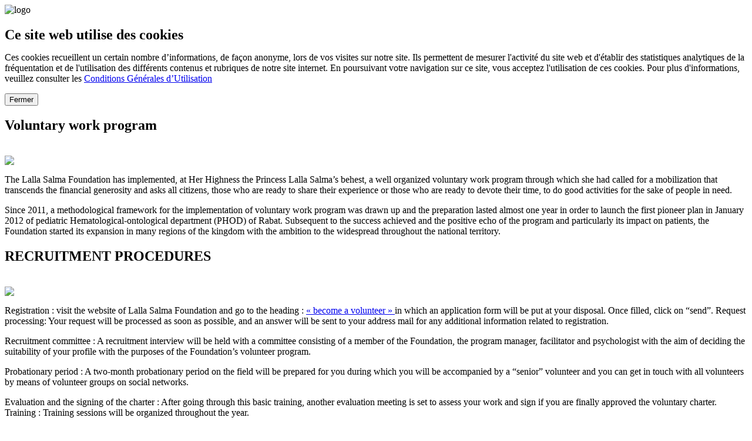

--- FILE ---
content_type: text/html; charset=utf-8
request_url: https://contrelecancer.ma/en/documents/rapport-dactivites-2017/
body_size: 10643
content:
<!DOCTYPE html PUBLIC "-//W3C//DTD HTML 4.01 Transitional//EN" "http://www.w3.org/TR/html4/loose.dtd">



<html lang="en">
<head>
	<meta http-equiv="Content-Type" content="text/html; charset=UTF-8">
	<link rel="icon" type="image/png" href="/static/images/favicon.png" />
	<link rel="shortcut icon" type="image/x-icon" href="/static/images/favicon.ico" />
	<link rel="image_src" href="http://contrelecancer.ma/site_media/images/logo_partage.jpg' %}" />
	<title>Rapport d&#39;activités 2017</title>
	<meta name="description" content="Depuis sa création en 2005, la Fondation Lalla Salma – Prévention et traitement des cancer œuvre, avec l’ensemble de ses partenaires, à faire de la lutte contre le cancer une priorité de santé publique au Maroc et dans la région." />
	<meta property="og:image" content="http://contrelecancer.ma/site_media/images/logo_partage.jpg"/>
	<meta name="keywords" content="alsc, ondation Lalla Salma, lalla salma, contre le cancer, cancer, tabac, anti-tabac, clope, clopes, cancer du sein, cancer du col uterin, benevolat, association lalla salma contre le cancer, hopitaux, hopital, medicament, medicaments, pnpcc, Elearning, oncologie, centres oncologie, sensibilisation, prise en charge, solidarité, detection precoce" />
	<meta name="google-site-verification" content="dyW-7_pM-ZE4seeYeTFbUGvt8rHvB0PE6ztIvedFPpU" />

	<link rel="stylesheet" media="screen" href="/static/css/grille.css" />
	<link rel="stylesheet" media="screen" href="/static/css/utils.css" />
	<link rel="stylesheet" href="/static/css/pop.css" />
	
	<link rel="stylesheet" media="screen" href="/static/css/style.css" />
	
	<link rel="stylesheet" media="screen" href="/static/css/sous_menu.css" />
	<link rel="stylesheet" media="screen" href="/static/css/lightbox.css" />
	<link rel="stylesheet" media="screen" href="/static/css/form.css" />
	<!--[if IE 7]>
		<link rel="stylesheet" media="screen" href="/static/css/ie7.css">
	<![endif]-->
	<!--[if IE 8]>
		<link rel="stylesheet" media="screen" href="/static/css/ie8.css">
	<![endif]-->
	
	<script type="text/javascript" src="/static/js/jquery.js"></script>
	<script type="text/javascript" src="/static/js/carousel.js"></script>
	<script type="text/javascript" src="/static/js/lightbox.js"></script>    
    <script type="text/javascript" src="http://s7.addthis.com/js/250/addthis_widget.js#pubid=ra-4ebbbd3008659889"></script>
	<script type="text/javascript">
		$(document).ready(function() {
			 $("#side_bar #formSearch").find("#inputSearch").keydown(function(event){
			 	if(event.keyCode == 13) {
					var url = document.location.href;
					var index_url = url.indexOf(document.location.href.split('/')[4]);
					url_document = url.substring(0  , index_url-1 );
					var v = $("#inputSearch").val();
					if( index_url == 0  ){
						url_document = url.substring(0  , url.length-1 );
					}
				var mot = url_document+"/search/?q="+v+"&models=annuaire.entreeannuaire&models=file_uploader.fichier&models=contentadmin.textcontent&models=presse.presse&models=presse.communiquepresse&models=mediatheque.mediatheque&models=mediatheque.categorie";
					window.location.href = mot;
					var timer = setTimeout(function(){
						window.location.href = mot;
						window.location = mot;
					}, 10)
				}
			});
			$("#side_bar #formSearch").find("#ok_search").click(function(){
				var url = document.location.href;
				var index_url = url.indexOf(document.location.href.split('/')[4]);
				url_document = url.substring(0  , index_url-1 );
				var v = $("#inputSearch").val();
				if( index_url == 0  ){
					url_document = url.substring(0  , url.length-1 );
				}
				var mot = url_document+"/search/?q="+v+"&models=annuaire.entreeannuaire&models=file_uploader.fichier&models=contentadmin.textcontent&models=presse.presse&models=presse.communiquepresse&models=mediatheque.mediatheque&models=mediatheque.categorie";
				window.location.href = mot;
			});

			$("#list_photo").niceScroll({cursorcolor:"#039a49"});

		});
	</script>
	
</head>
<body class='arial en' onhashchange="hashchange()">

	<div class="cookies-popup">
		<img class="logo-cookies" src="/static/images/logo-icon.png" alt="logo">
		<h2 style="margin-bottom: 10px;"><strong>Ce site web utilise des cookies</strong></h2>
		<p>Ces cookies recueillent un certain nombre d’informations, de façon anonyme, lors de vos visites sur notre site. Ils permettent de mesurer l'activité du site web et d'établir des statistiques analytiques de la fréquentation et de l'utilisation des différents contenus et rubriques de notre site internet. 
			En poursuivant votre navigation sur ce site, vous acceptez l'utilisation de ces cookies. Pour plus d'informations, veuillez consulter les <a href="/cgu" target="_blank">Conditions Générales d’Utilisation</a></p>
		<button class="cookies-decline" onclick="acceptCookies()">Fermer</button>
	</div>

	<script>
		const cookiesPopup = document.querySelector('.cookies-popup')

		// create cookies item if not exists
		if (!localStorage.getItem('cookiesResponse')) {
			cookiesPopup.style.display = 'block'
		} else {
			cookiesPopup.style.display = 'none'
		}

		function acceptCookies() {
			localStorage.setItem('cookiesResponse', 'accepted')
			cookiesPopup.style.display = 'none'
		}

		// function declineCookies() {
		// 	localStorage.setItem('cookiesResponse', 'declined')
		// 	cookiesPopup.style.display = 'none'
		// }
	</script>

	<img src="http://contrelecancer.ma/site_media/images/logo_partage.jpg" style="display : none;" />
	
	



<div class="overlay_pop_2">

	<div class="pop_prog" id="pop_1">
	<div class="popup">
		<a href="#" class="close"></a>
		
		  <h2>Voluntary work program</h2>
		
	 
		<br/>
		<div class="image_text_pop">

		<img src="/static/images/prog_benevolat.jpg" />
		</div>
		

		<p>The Lalla Salma Foundation has implemented, at Her Highness the Princess Lalla Salma’s behest, a well organized voluntary work program through which she had called for a mobilization that transcends the financial generosity and asks all citizens, those who are ready to share their experience or those who are ready to devote their time, to do good activities for the sake of people in need.</p>
		<p>Since 2011, a methodological framework for the implementation of voluntary work program was drawn up and the preparation lasted almost one year in order to launch the first pioneer plan in January 2012 of pediatric Hematological-ontological department (PHOD) of Rabat. Subsequent to the success achieved and the positive echo of the program and particularly its impact on patients, the Foundation started its expansion in many regions of the kingdom with the ambition to the widespread throughout the national territory.  </p>
		
		
	 
		<!--<p><h2>PROGRAMME SOCIO-ESTHETIQUE</h2></p>

		<p>En avril 2014, la Fondation a lancé un programme socio-esthétique innovant en collaboration avec L’Oréal Maroc. Un espace d’écoute et de soins est ainsi mis à la disposition des patients traités dans les centres d’oncologie publics ainsi que dans les Maisons de vie. Ils y reçoivent des soins esthétiques de beauté et de bien-être.</p>
		<p>L’impact sur les femmes (et quelques hommes) bénéficiant du programme est impressionnant. Elles retrouvent le sourire, reprennent confiance en elles et abordent l’avenir (et leurs séances de traitement) avec davantage de détermination et de positivisme. Depuis son lancement dans les centres d’oncologie publics de Rabat et Casablanca, près de 200 patients par mois bénéficient des services offerts dans le cadre de ce programme. Ce service sera bientôt offert à Fès et Marrakech.</p>


		<p><h2>Un programme pour la scolarité des enfants </h2></p>

		<p>Malgré les avancées réelles de la recherche scientifique et les efforts fournis dans le domaine de la prévention et 	de la prise en charge, le cancer continue de faucher, chaque année, des milliers de vies, plongeant autant de familles 	dans la peine et le désarroi.</p>
		<p>Consciente de cette réalité, la Fondation Lalla Salma a mis en place le programme « Orphelins du cancer » pour rester 	aux côtés des familles les plus démunies et offrir aux enfants un maximum de chances de réussite.
			Lancé en janvier 2014, ce programme s’adresse aux familles démunies ou ne disposant pas de sources de revenus après le décès du père des suites d’un cancer dans l’un des établissements hospitaliers publics. Le programme prévoit notamment l’octroi d’aides à la scolarité des enfants jusqu’à l’obtention du baccalauréat.
			Une année après son lancement, le programme bénéficie déjà à 154 enfants. Chaque année il est prévu d’inclure de nouvelles familles qui vont se rajouter à celles déjà dans le programme, en fonction de la demande et de nos capacités financières.
		</p> !-->
</div>
</div>


<div class="pop_prog" id="pop_2">
	<div class="popup">
		<a href="#" class="close"></a>

		 

		<h2>RECRUITMENT PROCEDURES</h2><br/>
		<div class="image_text_pop">

		<img src="/static/images/recrutement.jpg" />
		</div>

		<p><span>Registration :</span> visit the website of Lalla Salma Foundation and go to the heading : <a href="http://www.contrelecancer.ma/fr/agir/" >« become a volunteer » </a>  in which an application form will be put at your disposal. Once filled, click on “send”. Request processing: Your request will be processed as soon as possible, and an answer will be sent to your address mail for any additional information related to registration. </p>

		<p><span>Recruitment committee :</span> A recruitment interview will be held with a committee consisting of a member of the Foundation, the program manager, facilitator and psychologist with the aim of deciding the suitability of your profile with the purposes of the Foundation’s volunteer program.</p>

		<p><span>Probationary period :</span> A two-month probationary period on the field will be prepared for you during which you will be accompanied by a “senior” volunteer and you can get in touch with all volunteers by means of volunteer groups on social networks.</p>

		<p><span>Evaluation and the signing of the charter : </span>After going through this basic training, another evaluation meeting is set to assess your work and sign if you are finally approved the voluntary charter. 
		Training : Training sessions will be organized throughout the year.</p>

		
		


	</div>
</div>


 <div class="pop_prog" id="pop_3">
 <div class="popup">
		<a href="#" class="close"></a>

		<h2>Cartographie</h2><br/>
		<div id="scroll">
		
		<div class="map_markers">
			<div id="map_marker_light"></div>
			
			<div class="marker_colors">
				<ul>
					<li><span class="bg_yellow"></span> Screening centers</li>
					<li><span class="bg_green"></span> the programmed centers</li>
					<li><span class="bg_red"></span> the areas of proximity</li>
				</ul>
			</div>

			<div class="adresses">
				<div class="row">
					<div class="one_adress">
						<div class="adress_title bg_yellow"><p>Marrakech</p></div>
						<p class="top15">UHC Med VI, Oncology Center, Volunteer Office</p>
						<span>Phone number: 0766177939 </span>	
					</div>
					<div class="one_adress">
						<div class="adress_title bg_yellow"><p>Casablanca</p></div>
						<p class="top15">Ibn Rochd University Hospital, Mohammed VI Center for the treatment of cancers, volunteer office</p>
						<span>Phone number: 0666148848</span>
					</div>
					<div class="one_adress">
						<div class="adress_title bg_yellow"><p>Casablanca</p></div>
						<p class="top15">UHC Ibn Rochd, Hospital August 20, Volunteer Office</p>
						<span>Phone number: 0666148848</span>
					</div>
					<div class="clear"></div>
				</div>

				<div class="row">
					
					<div class="one_adress">
						<div class="adress_title bg_yellow"><p>Rabat</p></div>
						<p class="top15">Children's Hospital, Pediatric Hematology-Oncology Service, Volunteer Office</p>
						<span>Phone number: 0661868675</span>	
					</div>
					<div class="one_adress">
						<div class="adress_title bg_yellow"><p>Rabat</p></div>
						<p class="top15">National Institute of Oncology, Volunteer Office</p>
						<span>Phone number: 0668831540 </span>	
					</div>
					<div class="one_adress">
						<div class="adress_title bg_yellow"><p>Meknès</p></div>
						<p class="top15">Regional Oncology Center, Volunteer Office</p>
						<span>Phone number: 0661424282</span>	
					</div>
					<div class="clear"></div>
				</div>

				<div class="row">
					
					<div class="one_adress">
						<div class="adress_title bg_yellow"><p>Fès</p></div>
						<p class="top15">UHC Hassan II, Oncology Center, Volunteer Office</p>
						<span>Phone number: 0697428521</span>	
					</div>
					<div class="one_adress" >
						<div class="adress_title bg_yellow"><p>Agadir</p></div>
						<p class="top15">Regional Oncology Center, Volunteer Office</p>
						<span>Phone number: 0661086141</span>
					</div>
					<div class="one_adress">
						<div class="adress_title bg_green"><p>Laayoune</p></div>
						
					</div>
					<div class="clear"></div>
				</div>
				<div class="row">
					
					<div class="one_adress">
						<div class="adress_title bg_green"><p>Tanger</p></div>
						
					</div>
					<div class="one_adress">
						<div class="adress_title bg_green"><p>Beni Mellal</p></div>
						
					</div>
					<div class="one_adress">
						<div class="adress_title bg_green"><p>Oujda</p></div>
						
					</div>
					<div class="clear"></div>
				</div>


				<div class="row">
				
					<div class="one_adress">
						<div class="adress_title bg_red"><p>Tétouan</p></div>
						
					</div>
					<div class="one_adress">
						<div class="adress_title bg_red"><p>Kénitra</p></div>
						
					</div>	
					<div class="one_adress">
						<div class="adress_title bg_red"><p>Kalaat Sraghna</p></div>
						
					</div>	
					<div class="clear"></div>
				</div>
				<div class="row">
					<div class="one_adress">
						<div class="adress_title bg_red"><p>Témara</p></div>
						
					</div>
					<div class="one_adress">
						<div class="adress_title bg_red"><p>Midelt</p></div>
						
					</div>
					<div class="clear"></div>
				</div>
			</div>
		</div>


		</div>

 </div>
</div>


<div class="pop_prog" id="pop_4">
	<div class="popup">
		<a href="#" class="close"></a>

		 
		
		<h2> ELIGIBILITY CRITEA</h2><br/>

		<div class="image_text_pop">

		<img src="/static/images/critere.jpg" />
		</div>

		<p><span>- To be over 18 years of age.</span></p>
		<p><span>- Do not have other purposes than volunteering.</span></p>
		<p><span>- To be freely committed to carry out an action in favor of others, self-employed, not subject to the obligation of the law, out of your professional and familial time.	</span></p>
		<p><span>- Knowing how to aptly analyze your practice of volunteering and pointing out any room for improvement.</span></p>

		
		


	
	</div>
</div>




<div class="pop_prog" id="pop_6">
	<div class="popup">
		<a href="#" class="close"></a>
		<h2>Reading list</h2>
		
		<div class="alignCenter top30">
			<a class="btn_vert" href="/site_media/pdf/guide-du-benevole.pdf" target="_blank" download >Guide du bénévole</a>
		</div>
		
		<div class="top30 alignCenter bottom30">
			<a class="btn_vert" href="/site_media/pdf/reglement-interieur-du-benevolat.pdf" target="_blank" download >Règlement intérieur du bénévolat</a>
		</div>
		
		<div class="clr"></div>
		
		 

	</div>
</div>

</div>



<div id="header">
	<div class="container centerAuto">

		<div id="logo" class="colonne">
			<a href="/en/"><img src="/static/images/LOGO_20_ANS_FLSC_%20Transparent_Hand.png" /></a>
		</div>
		<div id="right_header" class="right">
			<div id="langues">
				<ul class="horizontal uppercase noir">
					

					<li class="active"><a href="/en/documents/rapport-dactivites-2017/">english</a></li>
					<li class=""><a href="/fr/documents/rapport-dactivites-2017/">français</a></li>
					<li class=""><a href="/ar/documents/rapport-dactivites-2017/">العربية</a></li>
				</ul>
				<div class="clr"></div>
			</div>
			<div id="resaux_sociaux" class="right">
				<ul class="horizontal">
					<li><a href="/en/contact/"><img src="/static/images/contact_header.png" /></a></li>
					<li><a href="https://vimeo.com/contrelecancer" target="_blank"><img src="/static/images/twitter_header.png" /></a></li>
					<li><a href="https://www.facebook.com/EnsembleContreLeCancerMaroc"><img src="/static/images/facebook_header.png" /></a></li>
				</ul>
				<div class="clr"></div>
			</div>
			<div class="clr"></div>
		</div>
		<div class="clr"></div>
	</div>

</div><!-- header -->
<div id="barre_jaune">
	<div class="container centerAuto">
		<ul class="horizontal">
			<li>CANCER PREVENTION AND TREATMENT</li>
			<li class="right telHeader">GET IN TOUCH WITH THE FOUNDATION ON +212 (0)5 37 66 10 55</li>
		</ul>
		<div class="clr"></div>
	</div>
</div>	<!-- barre_jaune -->




  <script type="text/javascript">
 markersData=[ {
    lat: 31.6646979, lng: -7.998518, name: "Mohammed VI University Hospital Center", address1: "Ibn Sina Avenue Amerchich Postal Code 2360 Marrakech-main", icon1: "http://wbc-maroc.com/newsletter/markers/marker_yellow.png"
}

,
{
    lat: 33.5779319, lng: -7.6224217, name: "University Hospital Ibnou Rochd", address1: "Ibn Rochd Hospital, 1 Avenue of Hospitals", icon1: "http://wbc-maroc.com/newsletter/markers/marker_yellow.png"
}

,
{
    lat: 33.5747538, lng: -7.6220887, name: "Hospital August 20", address1: "6 Lahcen EL ARJOUN street, Casablanca, Morocco", icon1: "http://wbc-maroc.com/newsletter/markers/marker_yellow.png"
}

,
{
    lat: 33.97296, lng: -6.874483, name: "National Institute of Oncology", address1: "National Institute of Oncology, Rabat, Morocco", icon1: "http://wbc-maroc.com/newsletter/markers/marker_yellow.png"
}

,
{
    lat: 33.9012522, lng: -5.5546203, name: "Hamria", address1: "Regional Oncology Center, Meknes, Morocco", icon1: "http://wbc-maroc.com/newsletter/markers/marker_yellow.png"
}

,
{
    lat: 33.9816458, lng: -6.8706663, name: "Avenue Allal El Fassi", address1: "Avenue Allal El Fassi, Rabat", icon1: "http://wbc-maroc.com/newsletter/markers/marker_yellow.png"
}

,
{
    lat: 34.0244322, lng: -4.9471715, name: "Road of Sidi Harazem Fes", address1: "Road of Sidi Harazem Fes", icon1: "http://wbc-maroc.com/newsletter/markers/marker_green.png"
}

,
{
    lat: 30.3447967, lng: -9.4949073, name: "Agadir", address1: "Agadir Morocco", icon1: "http://wbc-maroc.com/newsletter/markers/marker_green.png"
}

,
{
    lat: 33.9816458, lng: -6.8706663, name: "Laayoune", address1: "Laayoune Morocco", icon1: "http://wbc-maroc.com/newsletter/markers/marker_green.png"
}

,
{
    lat: 34.0244322, lng: -4.9471715, name: "Tanger", address1: "Tanger Morocco", icon1: "http://wbc-maroc.com/newsletter/markers/marker_green.png"
}

,
{
    lat: 33.9816458, lng: -6.8706663, name: "Avenue Allal El Fassi", address1: "Avenue Allal El Fassi, Rabat", icon1: "http://wbc-maroc.com/newsletter/markers/marker_yellow.png"
}

,
{
    lat: 34.0244322, lng: -4.9471715, name: "Road of Sidi Harazem Fes", address1: "Road of Sidi Harazem Fes", icon1: "http://wbc-maroc.com/newsletter/markers/marker_green.png"
}

,
{
    lat: 35.5845887, lng: -5.35485, name: "Tétouan", address1: "Tétouan, Morocco", icon1: "http://wbc-maroc.com/newsletter/markers/marker_red.png"
}

,
{
    lat: 34.2592951, lng: -6.5867026, name: "Kenitra", address1: "Kenitra, Morocco", icon1: "http://wbc-maroc.com/newsletter/markers/marker_red.png"
},
{
    lat: 32.0535797, lng: -7.4071372, name: "KALAAT SRAGHNA", address1: "KALAAT SRAGHNA, Morocco", icon1: "http://wbc-maroc.com/newsletter/markers/marker_red.png"
},
{
    lat: 33.9273539, lng: -6.9325277, name: "Temara", address1: "Temara Morocco", icon1: "http://wbc-maroc.com/newsletter/markers/marker_red.png"
},
{
    lat: 32.6838384, lng: -4.7357162, name: "MIDELT", address1: "MIDELT, Morocco", icon1: "http://wbc-maroc.com/newsletter/markers/marker_red.png"
},
{
    lat: 27.1322762, lng: -13.1854826, name: "Laayoune", address1: "Laayoune Morocco", icon1: "http://wbc-maroc.com/newsletter/markers/marker_green.png"
},
{
    lat: 35.7874193, lng: -5.8229102, name: "Tanger", address1: "Tanger Morocco", icon1: "http://wbc-maroc.com/newsletter/markers/marker_green.png"
},
{
    lat: 34.6869998, lng: -1.9130824, name: "Oujda", address1: "Oujda Morocco", icon1: "http://wbc-maroc.com/newsletter/markers/marker_green.png"
},
{
    lat: 32.3321868, lng: -6.3706547, name: "Beni Mellal", address1: "Beni Mellal, Morocco", icon1: "http://wbc-maroc.com/newsletter/markers/marker_green.png"
}

]
  </script>



	


<script src="https://ajax.googleapis.com/ajax/libs/jquery/1.12.3/jquery.min.js"></script>
<div id="menu" class="">
	<div id="" class="container container centerAuto">
		<ul class="horizontal uppercase bold blanc">
			<li class="icon_home"><a href="/en/"><img src="/static/images/icon_home.png" /></a></li>
			<li><a href="/en/alsc">
				            
							
							The Foundation</a>
				<div class="sous_menu">
					<ul>
						<li class="pr"><a href="/en/mot_de_la_presidente">A word from the President</a></li>
						<li class="pr"><a href="/en/alsc">
							
							
							The Foundation
						</a></li>
						<li class="pr"><a href="/en/fonctionnement">How it works</a></li>
						<li class="pr"><a href="/en/financement">Financing</a></li>
						<li class="pr"><a href="/en/media/">News</a></li>
					</ul>
				</div>
			</li>
			<li><a href="/en/reseau_national_international">National and international network</a>
				<div class="sous_menu">
					<ul>
						<li class="pr"><a href="/en/partenariats_institutionnels_au_maroc">Corporate partnerships in Morocco</a></li>
						<li class="pr"><a href="/en/partenariats_avec_le_secteur_prive">Partnerships with the private sector</a></li>
						<li class="pr"><a href="/en/partenariats_internationaux">International partnerships</a></li>
						<li class="pr"><a href="/en/membre_reseaux_internationaux">International networks membership</a></li>
						<li class="pr"><a href="/en/les_prix_ALSC">Lalla Salma Foundation prizes</a></li>
						<li class="pr"><a href='/en/media/categories/un-reseau-national-et-international/'>News</a></li>
					</ul>
				</div>
			</li>
			<li><a href="/en/domaines_action" class="uppercase">Scope of activities</a>
				<div class="sous_menu">
					<ul>
						<li class="pr"><a href="/en/la_journee_nationale_lutte_contre_le_cancer">National Day against Cancer </a></li>
						<li class="pr"><a href="/en/Les_appels_rabat_marrakech">Rabat and Marrakesh Calls</a></li>
						<li class="pr"><a href="/en/le_pnpcc">NPCPC</a></li>
						<li class="pr"><a href="/en/prevention_sensibilisation">Prevention and awareness</a></li>
						<li class="pr"><a href="/en/detection_precoce_action">Early detection</a></li>
						<li class="pr"><a href="/en/hopitaux_acces_aux_medicaments">Hospitals and access to medicines</a></li>
						
						 
						<li class="pr"><a href="#">Social support</a>
							<div class="sous_menu2">
							<ul>
								<li><a href="/en/orphelins-du-cancer/">Orphans of cancer</a></li>
								<li><a href="/en/agir_avec_alsc">Volunteers</a></li>
								<li><a href="/en/socio-esthetique/">Aesthetic-social</a></li>
								<li><a href="/en/maisons-de-vie/">House of life</a></li>
							</ul>
							</div>
						</li>
						
						
				
						<li class="pr"><a href="/en/competences">Skills</a>
							<div class="sous_menu2">
							<ul>
								
									
										<li><a href="/en/competences">Formation</a></li>
										<li><a href="/en/e_learning">E-Learning</a></li>
									
								
							</ul>
							</div>
						</li>
						<li class="pr"><a href='/en/media/categories/domaines-daction/'>News </a></li>
					</ul>
				</div>
			</li>
			<li><a href="#">FIGHTING TOBACCO</a>
				<div class="sous_menu">
					<ul>
						<li class="pr"><a href="/en/le_tabac_en_chiffres">Tobacco in facts and figures</a></li>
						<li class="pr"><a href="/en/les_differents_types_tabac">The different sorts of tobacco</a></li>
						<li class="pr"><a href="/en/prevenir_contre_les_mefaits_du_tabac">Warning against tobacco’s harms</a></li>
						<li class="pr"><a href="/en/la_dependance">Smoking addiction</a></li>
						<li class="pr"><a href="/en/les_bienfaits_arret_du_tabac">Benefits of quitting smoking</a></li>
						<li class="pr"><a href="/en/centers_de_sevrage_tabagique">Smoking cessation centers</a></li>
						<li class="pr"><a href="/en/le_programme_cles">CLEs program</a></li>
						<li class="pr"><a href='/en/mediatheque/fumee-tue/'>Communication campaigns</a></li>
						<!--<li class="pr"><a href="/en/sevrage_tabagique_centres_de_sevrage">Sevrage tabagique et centres de sevrage</a></li>-->
						<li class="pr"><a href='/en/media/categories/la-lutte-anti-tabac/'>News</a></li>
					</ul>
				</div>
			</li>
		<li><a href="#">Early detection</a>
			<div class="sous_menu">
				<ul>
					<li class="pr"><a href="/en/detection_precoce">Early detection</a></li>
					<li class="pr"><a href="/en/importance_du_depistage">Importance of the screening</a></li>
					<li class="pr"><a href="/en/le_cancer_du_sein">Breast cancer</a></li>
					<li class="pr"><a href="/en/le_cancer_du_col">Cervix cancer</a></li>
					
					<li class="pr"><a href='/en/mediatheque/campagne-de-sensibilisation-au-depistage-du-cancer/'>Early detection campaign</a></li>
					<li class="pr"><a href='/en/media/categories/detection-precoce/'>News</a></li>
				</ul>
			</div>
		</li>
		<li><a href="/en/face_a_la_maladie">Confronting the disease</a>
			<div class="sous_menu">
				<ul>
					<li class="pr"><a href="/en/a_qui_adresser">Who to turn to</a></li>
					<li class="pr"><a href='/en/annuaire/carte/centres-oncologie/'>Oncology centers</a></li>

					<li class="pr"><a href="/en/liens_utiles">Related links</a></li>
					<li class="pr"><a href='/en/media/categories/face-la-maladie/'>News</a></li>
				</ul>
			</div>
		</li>
		<li class="last_li"><a href="#">Documentation</a>
			<div class="sous_menu">
				<ul>
					<li class="pr"><a href="/en/documents/">Reading list</a></li>
					<li class="pr"><a href='/en/mediatheque/film-institutionnel/'>Institutional Film on Lalla Salma Foundation</a></li>
					<li class="pr"><a href='/en/mediatheque/fumee-tue/'>Communication campaigns</a></li>
					<li class="pr"><a href="/en/mediatheque/">Media library</a></li>
					<li class="pr"><a href="/en/e_learning">Elearning</a></li>
					<li class="pr"><a href="/en/presse/espace_presse/">PRESS-BOOK</a></li>
					<!--<li class="pr"><a href="/en/les_actions_proposees_aux_benevoles/">Actions proposed to </a></li>-->
					<li class="pr"><a href="/en/liens_utiles_documentation">Related links</a></li>
				</ul>
			</div>
		</li>
		</ul>
	<div class="clr"></div>
	</div>
</div><!-- menu -->

	




	<div id="corps" class="centerAuto">



	   	<div id="cont_corps">
	   		
	   		



   			<div id="content" class="colonne">
<div class="espace_blanc jaune bottom10"><h1>Rapport d&#39;activités 2017</h1></div>
		<div class="document_list box15 bottom5">
			<ul class="horizontal">
				
				<li class="photo_doc2"><img src="/site_media/uploaded_files/RA-2017.png.204x134_q85_crop.jpg" alt="" /></li>
				
				<li class="text_doc2">
					<h3 class="bottom10">Rapport d&#39;activités 2017</h3>
					<span class="gris block bottom5 none">Oct. 23, 2018</span>
				</li>
				<li class="top15 txt_detail">
					<p>Rapport d'activités 2017</p>
					
					<div class="fichier_telecharger">
						<ul class="horizontal">
							<li class="titre_fichier">
								Rapport d&#39;activités 2017 ( Français )
							</li>
							<li class="right">
								<a class="btn_telecharger" href="/site_media/uploaded_files/FLSC_RA_2017.pdf" title="">Download</a>
							</li>
						</ul>
						<div class="clr"></div>
					</div>
					
					
					
				</li>
			</ul>
			<div class="clr"></div>
		</div>
</div><!-- content -->
			<div id="side_bar" class="right">

				<div id="form_search">
					<form method="GET" id="formSearch" action="#">
						<p><input type="text" id="inputSearch" placeholder="Search" /><input id="ok_search" class="blanc" type="button" value="OK" /></p>
					</form>
				</div>
			
				<div id="cont_btns_side_bar" class="uppercase">
					<a href="/en/recherche-en-cancerologie" class="btn_side_bar vert4">
						
						
						Cancer Research
					</a>
					<a href="/en/don" class="btn_side_bar vert2">Donate</a>
					<a href="/en/le_pnpcc" class="btn_side_bar vert3">NPCPC</a>
					<a href="/en/maisons-de-vie/" class="btn_side_bar vert4">
						
						
						Houses of Life
					</a>

					<a href="/en/presse/espace_presse/" class="btn_side_bar vert5">
						PRESS-BOOK
					</a>
					<a href="#" class="btn_side_bar jaune_bg open_charte">
						
						
						Act with the Foundation
					</a>
				</div>

				<div id="bloc_widget_actus_publication">
						<h2 class="h1_like">LATEST NEWS</h2>
						<p class="bottom15 fontNormal">
						<a class="jaune" href="/en/media/">Take a look at all the news</a>
						</p>
						
						
						 <!-- 
<ul class="entries-recent">
  
  <li>
    <a href="/en/media/2017/10/20/sar-la-princesse-lalla-salma-prend-part-la-conference-mondiale-de-loms-sur-les-maladies-non-transmissibles/" title="SAR la Princesse Lalla Salma prend part à la Conférence mondiale de l&#39;OMS sur les maladies non-transmissibles" rel="bookmark">SAR la Princesse Lalla Salma prend part à la Conférence mondiale de l&#39;OMS sur les maladies non-transmissibles</a>
  </li>
  
  <li>
    <a href="/en/media/2017/05/25/SAR-LA-PRINCESSE-LALLA-SALMA-RECOIT-MEDAILLE_OR-OMS/" title="SAR la Princesse Lalla Salma reçoit la médaille d&#39;or de l&#39;Organisation Mondiale de la Santé" rel="bookmark">SAR la Princesse Lalla Salma reçoit la médaille d&#39;or de l&#39;Organisation Mondiale de la Santé</a>
  </li>
  
  <li>
    <a href="/en/media/2017/05/18/sar-la-princesse-lalla-salma-pose-la-premiere-pierre-du-centre-regional-doncologie-doujda/" title="SAR la Princesse Lalla Salma pose la première pierre du centre régional d’oncologie de Oujda" rel="bookmark">SAR la Princesse Lalla Salma pose la première pierre du centre régional d’oncologie de Oujda</a>
  </li>
  
  <li>
    <a href="/en/media/2016/11/22/sar-la-princesse-lalla-salma-lance-la-campagne-de-sensibilisation-au-depistage-du-cancer-du-sein/" title="SAR la Princesse Lalla Salma lance la campagne de sensibilisation au dépistage du cancer du sein" rel="bookmark">SAR la Princesse Lalla Salma lance la campagne de sensibilisation au dépistage du cancer du sein</a>
  </li>
  
</ul> -->



  
    
     <div class="actus">
		<ul class="horizontal">
			<li class="icon_actus"><img src="/static/images/icon_actu.png" /></li>
			<li class="texte_actus">
				<h3 class="bold vert"><a class="vert" href="/en/media/2017/10/20/sar-la-princesse-lalla-salma-prend-part-la-conference-mondiale-de-loms-sur-les-maladies-non-transmissibles/">
          
           HRH Princess Lalla Salma Takes Part in WHO Global Conference on ...   
          
        </a></h3>
				<p class="jaune">Ajouté le 20 October 2017</p>
				<p>
          
             <p>Montevideo&nbsp; - &nbsp;</p>

<p><em>HRH Princess Lalla Salma, Chairwoman of the Lalla ...</em></p>
                    
        </p>
			</li>
		</ul>
		<div class="clr"></div>
	</div>
    
  
    
     <div class="actus">
		<ul class="horizontal">
			<li class="icon_actus"><img src="/static/images/icon_actu.png" /></li>
			<li class="texte_actus">
				<h3 class="bold vert"><a class="vert" href="/en/media/2017/05/25/SAR-LA-PRINCESSE-LALLA-SALMA-RECOIT-MEDAILLE_OR-OMS/">
          
           HRH Princess Lalla Salma Receives WHO Gold Medal in Rabat   
          
        </a></h3>
				<p class="jaune">Ajouté le 25 May 2017</p>
				<p>
          
             <p>Rabat &nbsp; - &nbsp;</p>

<p><em>HRH Princess Lalla Salma, Chairwoman of the ...</em></p>
                    
        </p>
			</li>
		</ul>
		<div class="clr"></div>
	</div>
    
  
    
     <div class="actus">
		<ul class="horizontal">
			<li class="icon_actus"><img src="/static/images/icon_actu.png" /></li>
			<li class="texte_actus">
				<h3 class="bold vert"><a class="vert" href="/en/media/2017/05/18/sar-la-princesse-lalla-salma-pose-la-premiere-pierre-du-centre-regional-doncologie-doujda/">
          
           HRH Princess Lalla Salma Lays Foundation Stone of Oujda Oncology Regional ...   
          
        </a></h3>
				<p class="jaune">Ajouté le 19 May 2017</p>
				<p>
          
             <p>Oujda&nbsp; - &nbsp;</p>

<p><em>HRH Princess Lalla Salma, chairwoman of the Lalla ...</em></p>
                    
        </p>
			</li>
		</ul>
		<div class="clr"></div>
	</div>
    
  
    
     <div class="actus">
		<ul class="horizontal">
			<li class="icon_actus"><img src="/static/images/icon_actu.png" /></li>
			<li class="texte_actus">
				<h3 class="bold vert"><a class="vert" href="/en/media/2016/11/22/sar-la-princesse-lalla-salma-lance-la-campagne-de-sensibilisation-au-depistage-du-cancer-du-sein/">
          
             SAR la Princesse Lalla Salma lance la campagne de sensibilisation au ...
          
        </a></h3>
				<p class="jaune">Ajouté le 22 November 2016</p>
				<p>
          
             <p>&nbsp;</p>

<p><em>HRH Princess Lalla Salma, chairwoman of the Lalla Salma ...</em></p>
                    
        </p>
			</li>
		</ul>
		<div class="clr"></div>
	</div>
    
   
						

						<h2 class="h1_like top35">PUBLICATIONS</h2>
						<p class="bottom15 fontNormal"><a href="/en/documents/" class="jaune">Take a look at all the news</a></p>
						

<div class="actus">
	<ul class="horizontal">
		<li class="icon_actus"><img src="/static/images/icon_publication.png" /></li>
		<li class="texte_actus">
			<h3 class="bold vert"><a class="vert" href="/en/documents/rapport-dactivites-2017/" title="Rapport d&#39;activités 2017">Rapport d&#39;activités 2017</a></h3>

			<p>Rapport d&#39;activités 2017</p>
		</li>
	</ul>
	<div class="clr"></div>
</div>


<div class="actus">
	<ul class="horizontal">
		<li class="icon_actus"><img src="/static/images/icon_publication.png" /></li>
		<li class="texte_actus">
			<h3 class="bold vert"><a class="vert" href="/en/documents/tackling-cancer-burden-in-low-income-and-middle-3/" title="Tackling cancer burden in low-income and middle-income countries : Morocco as an exemplar">Tackling cancer burden in low-income and middle-income countries : Morocco as an exemplar</a></h3>

			<p>Examples of successful implementations of national cancer control plans in ...</p>
		</li>
	</ul>
	<div class="clr"></div>
</div>


<div class="actus">
	<ul class="horizontal">
		<li class="icon_actus"><img src="/static/images/icon_publication.png" /></li>
		<li class="texte_actus">
			<h3 class="bold vert"><a class="vert" href="/en/documents/rapport-dactivites-2016-6/" title="Rapport d&#39;activités 2016">Rapport d&#39;activités 2016</a></h3>

			<p>Rapport d&#39;activités 2016</p>
		</li>
	</ul>
	<div class="clr"></div>
</div>


					</div>
			</div><!-- sidebar -->
			<div class="clr"></div>



			<div class="overlay_charte"></div>
			<div class="pop_charte">
				<a href="#" class="close_charte"></a>
				
					
					<img src="/static/images/charte_benevolat_en.jpg" alt="Charte bénévolat" />
					<a href="/en/agir/">I Accept</a>
					
				
			</div>

			
		</div><!-- cont_corps -->
	</div><!-- corps -->



	
	

<div id="footer" class="">
	  		<div id="cont_footer" class="container centerAuto">
	  			<div class="bloc_links colonne noir">
	  				<h3 class="uppercase"><a href="/en/alsc">
	  					
							
							The Foundation
	  				</a></h3>	
					<ul>
						<li class="pr"><a href="/en/mot_de_la_presidente">A word from the President</a></li>
						<li class="pr"><a href="/en/alsc">
							
							
							The Foundation
							
						</a></li>
						<li class="pr"><a href="/en/fonctionnement">How it works</a></li>
						<li class="pr"><a href="/en/financement">Financing</a></li>
						<li class="pr"><a href="/en/media/">News</a></li>
					</ul>
	  			</div>
	  			<div class="bloc_links colonne noir">
	  				<h3 class="uppercase"><a href="/en/alsc">Documentation</a></h3>
	  				<ul>
	  					<li class="pr"><a href="/en/documents/">Reading list</a></li>
						<li class="pr"><a href="/en/mediatheque/campagne-de-communication-2006-2/">Communication campaigns</a></li>
						<li class="pr"><a href="/en/mediatheque/">Media library</a></li>
						<li class="pr"><a href="/en/liens_utiles_documentation">Related links</a></li>
						<li class="pr"><a href="/en/cgu/">CGU</a></li>
	  				</ul>
	  			</div>
	  			<div class="bloc_links colonne noir">
	  				<h3 class="uppercase ">PRESS-BOOK</h3>
	  				<ul>
	  					<li><a href="/en/presse/communique/">Press release</a></li>
	  					<li><a href="/en/presse/">Press review</a></li>
	  				</ul>
	  			</div>
	  			<div class="bloc_links colonne">
	  				<h3 class="uppercase noir">contact</h3>
					<p>
						
							
							The Foundation Lalla Salma <br />Cancer prevention and treatment	
					<br />
					Villa No. 1, Touarga Fouaka, Méchouar Said - Rabat - Morocco <br />
						 Tél.  +212 (0) 5 37 66 10 55  <br />
					 Fax. +212 (0) 5 37 66 10 66    <br />
					 E-mail.   contact@flsc.ma</p>	
					<p><a class="btn" href="/en/plan_site">Sitemap</a></p>
	  			</div>
				<div class="clr"></div>
				<div class="block_links colonne">
					<a href="/en/"><img src="/static/images/Footer_LOGO_20_ANS_FLSC_%20Transparent.png" alt="La Fondation Lalla Salma prévention et traitement des Cancer" /></a>
				</div>
				<div class="right top25">
       				<ul id="icons_rs" class="horizontal right">
	       				<li><a href="https://www.facebook.com/EnsembleContreLeCancerMaroc" target="_blank"><img src="/static/images/facebook.png" alt="" /></a></li>
	       				<li><a href="https://vimeo.com/contrelecancer" target="_blank"><img src="/static/images/icon_vimeo.jpg" alt="" /></a></li>
       				</ul>
					<div class="clr"></div>
				</div>
	  		</div><!-- cont_footer -->
	  </div><!-- footer -->
	<script type="text/javascript">
  var _gaq = _gaq || [];
  _gaq.push(['_setAccount', 'UA-21989265-23']);
  _gaq.push(['_trackPageview']);
  (function() {
    var ga = document.createElement('script'); ga.type = 'text/javascript'; ga.async = true;
    ga.src = ('https:' == document.location.protocol ? 'https://ssl' : 'http://www') + '.google-analytics.com/ga.js';
    var s = document.getElementsByTagName('script')[0]; s.parentNode.insertBefore(ga, s);
  })();
</script>


	<script type="text/javascript" src="/static/js/jquery.inputmask.min.js"></script>
	<script type="text/javascript" src="/static/js/main.js"></script>
	<script type="text/javascript" src="/static/js/jquery.nicescroll.js"></script>
	
	<script type="text/javascript" src="/static/js/jquery.nicescroll.js"></script>

	<script type="text/javascript">

	$('.open_charte').click(function(e) {
		e.preventDefault();
		console.log('ok');
		$('.overlay_charte').fadeIn("fast");
		$('.pop_charte').fadeIn("fast");
		window.scrollTo(0, 0);
	});

	$('.overlay_charte,.close_charte').click(function(e) {
		e.preventDefault();
		$('.overlay_charte').fadeOut("fast");
		$('.pop_charte').fadeOut("fast");
	});

	$('.left20_important').click(function(e) {
		e.preventDefault();
	});

	// Carte map code js
	function mapclick(){

		var currenthash = window.location.hash;
		$(".place").removeClass('active-map')
		$(currenthash).addClass('active-map');

	}
	function hashchange(){
		var currenthash = window.location.hash;
		$(".place").removeClass('active-map')
		$(currenthash).addClass('active-map');
	}


	</script>

   
</body>
</html>
